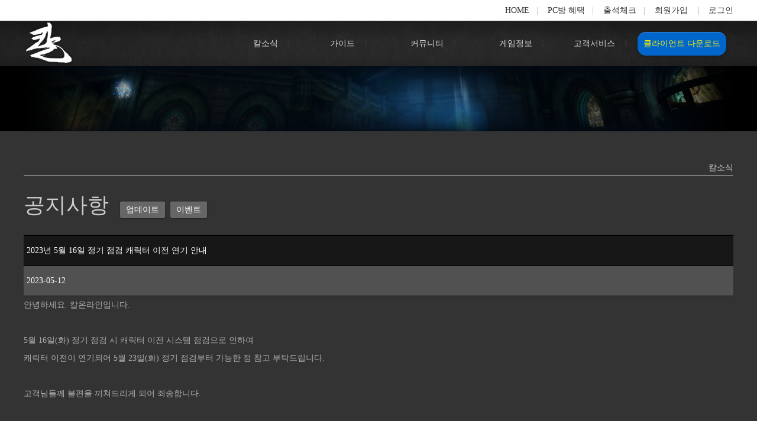

--- FILE ---
content_type: text/html; charset=utf-8
request_url: https://kalonline.co.kr/noticeView/2152/1
body_size: 18473
content:
<script type="text/javascript">
    //<![CDATA[
    var tlJsHost = ((window.location.protocol == "https:") ? "https://secure.comodo.com/" : "http://www.trustlogo.com/");
    document.write(unescape("%3Cscript src='" + tlJsHost + "trustlogo/javascript/trustlogo.js' type='text/javascript'%3E%3C/script%3E"));
    //]]>

</script>

<scRIPT LANGUAGE="Javascript">
    function start() {
        startpage.style.behavior = 'url(#default#homepage)';
        startpage.setHomePage('http://www.kalonline.co.kr/');
    }

</scRIPT>

<!DOCTYPE html PUBLIC "-//W3C//DTD XHTML 1.0 Transitional//EN" "http://www.w3.org/TR/xhtml1/DTD/xhtml1-transitional.dtd">
<html>

<head>


    <!-- Global site tag (gtag.js) - Google Ads: 821684528 -->
    <script async src="https://www.googletagmanager.com/gtag/js?id=AW-821684528"></script>
    <script>
        window.dataLayer = window.dataLayer || [];

        function gtag() {
            dataLayer.push(arguments);
        }
        gtag('js', new Date());
        gtag('config', 'AW-821684528');

    </script>

    <!-- Global site tag (gtag.js) - Google Analytics -->
    <script async src="https://www.googletagmanager.com/gtag/js?id=UA-169601445-1"></script>
    <script>
        window.dataLayer = window.dataLayer || [];

        function gtag() {
            dataLayer.push(arguments);
        }
        gtag('js', new Date());

        gtag('config', 'UA-169601445-1');

    </script>

    <!-- top start -->
    <title>최초의 한국적 판타지, 칼온라인</title>
    <meta http-equiv="X-UA-Compatible" content="IE=edge,chrome=1">
    <meta http-equiv="Content-Type" content="text/html; charset=euc-kr">
    <meta name="google-site-verification" content="Xro-M89cXmKskwGUOVsQlP6ZSJtcLLgFCZ_cRwhhZh8" />
    <meta name="description" content="최초의 한국적 판타지, 칼온라인 " />
    <link rel="shortcut icon" href="/images/EKal_Icon.ico">

    <link href="/common/Style.css" rel="stylesheet" type="text/css">
    <link href="/common/font.css" rel="stylesheet" type="text/css">
    <link type="text/css" href="/common/slide.css" rel="stylesheet">
    <script src="/common/jquery-latest.js"></script>
    <script src="/common/NCommon.js"></script>
    <script src="/common/slides.min.jquery.js"></script>

<body style="margin:0; background:url(/images/common/bgcolor.jpg) repeat">
    <div class="wrap" style="background:#ffffff; border-bottom: solid 1px #3a3f4c">
        <div class="row">
            <div class="topmenu">
                <ul style="font-size:0px">
                    <li style="display:inline-block; width:30%; line-height:35px; height:35px; ">&nbsp;</li>
                    <li style="display:inline-block; width:70%; text-align:right;line-height:35px; height:35px; font-size:14px">
                        <a href="/">HOME</a>&nbsp;&nbsp;&nbsp|&nbsp;&nbsp;&nbsp;
                        <a href="/pcbang">PC방 혜택</a>&nbsp;&nbsp;&nbsp;|&nbsp;&nbsp;&nbsp;
                        <a href="/Attendance">출석체크</a>&nbsp;&nbsp;&nbsp;|&nbsp;&nbsp;&nbsp;
                        
                        <a href="/agree_step01" onFocus="blur();">회원가입</a>
                        &nbsp;&nbsp;&nbsp;<span style="color:#818181">|</span>&nbsp;&nbsp;&nbsp;
                        <a href="/login" onFocus="blur();">로그인</a>
                        
                    </li>
                </ul>
            </div>
        </div>
    </div>


    <div class="wrap" style="background:url(/images/main/topbg.jpg) repeat top center">
        <div class="row">
            <div class="gnb" style="background:url(/images/main/topbg.jpg) repeat top center">
                <div>
                    <h1 style="float:left; margin:0; "><a href="/"><img src="/images/main/Logo_kal.png" border="0" /></a></h1>
                    <ul style="text-align:right; font-size:0px; background:url(/images/main/topbg.jpg) repeat top center">
                        <li style="display:inline-block;width:160px"></li>
                        <li style="display:inline-block;width:80px" class="tm"><a href="#">칼소식</a></li>
                        <li style="display:inline-block;width:20px; color:#363636">l</li>
                        <li style="display:inline-block;width:110px" class="tm"><a href="#">가이드</a></li>
                        <li style="display:inline-block;width:20px; color:#363636">l</li>
                        <li style="display:inline-block;width:130px" class="tm"><a href="#">커뮤니티</a></li>
                        <li style="display:inline-block;width:20px; color:#363636">l</li>
                        <li style="display:inline-block;width:130px" class="tm"><a href="#">게임정보</a></li>
                        <li style="display:inline-block;width:20px; color:#363636">l</li>
                        <li style="display:inline-block;width:120px" class="tm"><a href="#">고객서비스</a></li>
                        <li style="display:inline-block;width:20px; color:#363636">l</li>
                        <li style="display:inline-block;width:180px" class="btn_r_blue"><a href="/client">클라이언트 다운로드</a></li>
                    </ul>
                </div>
            </div>
        </div>
    </div>

    <div class="snb tms" style="background:#1b1b1b; opacity:0.9;">
        <table style="width:100%; border:0px">
            <tr style="background:#000000">
                <td style="width:100%; border:0px; background:#000000; opacity:0.9">
                    <div class="row" style="text-align:right">
                        <ul style="text-align:right; font-size:0px">
                            <li style="display:inline-block; line-height:30px; width:350px">&nbsp;</li>
                            <li style="display:inline-block; line-height:30px; width:80px">
                                <div>
                                    <ul>
                                        <li style="font-size:14px">
                                            <div style="display:inline; border-bottom:1px solid #424242; padding-bottom:5px"><a href="/notice">공지사항</a></div>
                                        </li>
                                        <li style="font-size:14px">
                                            <div style="display:inline; border-bottom:1px solid #424242; padding-bottom:5px"><a href="/update">업데이트</a></div>
                                        </li>
                                        <li style="font-size:14px">
                                            <div style="display:inline; border-bottom:1px solid #424242; padding-bottom:5px"><a href="/event">이벤트</a></div>
                                        </li>
                                        <li style="font-size:14px">&nbsp;</li>
                                        <li style="font-size:14px">&nbsp;</li>
                                        <li style="font-size:14px">&nbsp;</li>
                                    </ul>
                                </div>
                            </li>
                            <li style="display:inline-block; line-height:30px; width:20px">&nbsp;</li>
                            <li style="display:inline-block; line-height:30px; width:110px">
                                <div>
                                    <ul>
                                        <li style="font-size:14px;">
                                            <div style="display:inline; border-bottom:1px solid #424242; padding-bottom:5px"><a href="/powerbook">파워북</a></div>
                                        </li>
                                        <li style="font-size:14px">&nbsp;</li>
                                        <li style="font-size:14px">&nbsp;</li>
                                        <li style="font-size:14px">&nbsp;</li>
                                        <li style="font-size:14px">&nbsp;</li>
                                        <li style="font-size:14px">&nbsp;</li>
                                    </ul>
                                </div>
                            </li>
                            <li style="display:inline-block; line-height:30px; width:20px">&nbsp;</li>
                            <li style="display:inline-block; line-height:30px; width:130px">
                                <div>
                                    <ul>
                                        <li style="font-size:14px;">
                                            <div style="display:inline; border-bottom:1px solid #424242; padding-bottom:5px">
                                                <!--a href="javascript:alert('준비중입니다.')"-->
                                                <a href="https://cafe.naver.com/cafekalonline" target="_blank" onfocus="blur();">오픈 카페</a>
                                            </div>
                                        </li>
                                        <li style="font-size:14px">&nbsp;</li>
                                        <li style="font-size:14px">&nbsp;</li>
                                        <li style="font-size:14px">&nbsp;</li>
                                        <li style="font-size:14px">&nbsp;</li>
                                        <li style="font-size:14px">&nbsp;</li>
                                    </ul>
                                </div>
                            </li>
                            <li style="display:inline-block; line-height:30px; width:20px">&nbsp;</li>
                            <li style="display:inline-block; line-height:30px; width:130px">
                                <div style="font-size:14px; width:130px">
                                    <ul>
                                        <!--<li style="font-size:14px;"><div style="display:inline; border-bottom:1px solid #424242; padding-bottom:5px"><a href="/UsageofShop">칼샵 이용방법</a></div></li>
              <li style="font-size:14px;"><div style="display:inline; border-bottom:1px solid #424242; padding-bottom:5px"><a href="/VIPBenefit">VIP 혜택</a></div></li>-->
                                        <li style="font-size:14px;">
                                            <div style="display:inline; border-bottom:1px solid #424242; padding-bottom:5px"><a href="/Rank_level">랭킹</a></div>
                                        </li>
                                        <li style="font-size:14px;">
                                            <div style="display:inline; border-bottom:1px solid #424242; padding-bottom:5px"><a href="/wallpaper">웰페이퍼</a></div>
                                        </li>
                                        <li style="font-size:14px">
                                            <div style="display:inline; border-bottom:1px solid #424242; padding-bottom:5px"><a href="/HallofFame">명예의전당</a></div>
                                        </li>
                                        <li style="font-size:14px">&nbsp;</li>
                                        <li style="font-size:14px">&nbsp;</li>
                                        <li style="font-size:14px">&nbsp;</li>
                                    </ul>
                                </div>
                            </li>
                            <li style="display:inline-block; line-height:30px; width:20px">&nbsp;</li>
                            <li style="display:inline-block; line-height:30px; width:120px">
                                <div style="font-size:14px">
                                    <ul>
                                        <li style="font-size:14px">
                                            <div style="display:inline; border-bottom:1px solid #424242; padding-bottom:5px"><a href="/csinfo">고객센터안내</a></div>
                                        </li>
                                        <li style="font-size:14px">
                                            <div style="display:inline; border-bottom:1px solid #424242; padding-bottom:5px"><a href="/FAQ_GM">FAQ</a></div>
                                        </li>
                                        <li style="font-size:14px">
                                            <div style="display:inline; border-bottom:1px solid #424242; padding-bottom:5px"><a href="/FAQ">신고 및 건의</a></div>
                                        </li>
                                        <li style="font-size:14px">
                                            <div style="display:inline; border-bottom:1px solid #424242; padding-bottom:5px"><a href="/myhistory">나의 상담내역</a></div>
                                        </li>
                                        <li style="font-size:14px">
                                            <div style="display:inline; border-bottom:1px solid #424242; padding-bottom:5px"><a href="/Management">운영정책</a></div>
                                        </li>
                                        <li style="font-size:14px"><a href="/characterMv">캐릭터 이전</a></li>
                                    </ul>
                                </div>
                            </li>
                            <li style="display:inline-block; line-height:30px; width:20px">&nbsp;</li>
                            <li style="display:inline-block; line-height:30px; width:180px">
                                <div style="font-size:14px">
                                    <ul>
                                        <li style="font-size:14px">&nbsp;</li>
                                        <li style="font-size:14px">&nbsp;</li>
                                        <li style="font-size:14px">&nbsp;</li>
                                        <li style="font-size:14px">&nbsp;</li>
                                        <li style="font-size:14px">&nbsp;</li>
                                        <li style="font-size:14px">&nbsp;</li>
                                    </ul>
                                </div>
                            </li>
                        </ul>
                    </div>
                </td>
            </tr>
        </table>
    </div>

    <!-- top end -->


  

<div class="wrap" style="height:110px; background:#000000">
  <div class="row" style="height:110px; background: url(/images/common/topbg_news.jpg) no-repeat center top #000000">&nbsp;</div>
</div>


<div class="wrap" style="background:#333333">
  <div class="row">
    <div style="padding:50px 0;">
      <ul>
        <li style="font-size:14px; color:#ccc; text-align:right; line-height:24px">칼소식</li>
	<li style="font-size:36px; line-height:100px; color:#ccc; border-top:1px #999 solid;">공지사항
	<div style="display:inline-block;" class="btn_contents"><a href="/Update">업데이트</a></div>
	<div style="display:inline-block;" class="btn_contents"><a href="/Event">이벤트</a></div>
	</li>
        <li>
        <div class="contents">
          <ul>
            <li>
            <div class="list">
              <ul style="background:#171717; text-align:left">
                <li style="color:#FFFFFF; text-align:left; padding:5px">2023년 5월 16일 정기 점검 캐릭터 이전 연기 안내</li>
              </ul>
              <ul style="background:#515151; text-align:left">
                <li style="color:#FFFFFF; padding:5px">2023-05-12</li>
              </ul>
              <ul style="text-align:left">
                <li><p>안녕하세요.&nbsp;칼온라인입니다.&nbsp;</p><p>&nbsp;</p><p>5월&nbsp;16일(화)&nbsp;정기&nbsp;점검&nbsp;시&nbsp;캐릭터&nbsp;이전&nbsp;시스템&nbsp;점검으로&nbsp;인하여</p><p>캐릭터&nbsp;이전이&nbsp;연기되어&nbsp;5월&nbsp;23일(화)&nbsp;정기&nbsp;점검부터&nbsp;가능한&nbsp;점&nbsp;참고&nbsp;부탁드립니다.</p><p>&nbsp;</p><p>고객님들께&nbsp;불편을&nbsp;끼쳐드리게&nbsp;되어&nbsp;죄송합니다.</p><p>&nbsp;</p><p>앞으로&nbsp;더욱&nbsp;발전하는&nbsp;칼온라인이&nbsp;되도록&nbsp;하겠습니다.</p><p>&nbsp;</p><p>감사합니다.&#8203;&#8203;</p></li>
              </ul>
            </div>
            <div>
              <ul>
                <li style="float:right; padding:20px 0px"><div class="btn_cbule" style="width:100px"><a href="/notice/pasing/1">List</a></div></li>
                <li>&nbsp;</li>
              </ul>
            </div>
            </li>
          </ul>
        </div>
        </li>
      </ul>
    </div>
  </div>
</div>


<div class="wrap" style="height:425px; background:#202020">
    <div class="row" style="height:375px; background:#202020; padding-top:50px">
        <ul style="font-size:0px; background:#202020">
            <li style="display:inline-block; width:20%">&nbsp;</li>
            <li style="display:inline-block; width:60%; text-align:center; font-size:12px; line-height:24px"><br />
                <a href="/Stipulation" onfocus="blur();">이용약관</a>&nbsp; <span style="color:#393939">l</span> &nbsp;<a href="/Policy" onfocus="blur();">개인정보취급방침</a>&nbsp; <span style="color:#393939">l</span> &nbsp;<a href="/CashStipulation" onfocus="blur();">캐시정책</a>&nbsp;<span style="color:#393939">l</span> &nbsp;<a href="/Management" onfocus="blur();">운영정책</a><br />
                상호명 (주)아이닉스소프트 대표이사 김선구 사업자등록번호 220-81-55942 통신판매업신고: 금천 제 0373호<br>주소 서울시 금천구 가산디지털1로 145 에이스하이엔드 3차 10층 (08506) <br>개인정보보호책임자 조진웅 전화번호 02-857-4922<br />
                <img src="/images/common/18y.png" border="0" /><br /><br />
                <a href="https://inixsoft.co.kr/kor/" target="_blank" onfocus="blur();"><img src="/images/common/Company_logo.png" border="0" /></a><br />
                Copyright INIXSOFT Corp. All Rights Reserved.
            </li>
            <li style="display:inline-block; width:20%; text-align:right">&nbsp;</li>
        </ul>
    </div>
</div>
</body>

</html>

</body>
</html>


--- FILE ---
content_type: text/css; charset=UTF-8
request_url: https://kalonline.co.kr/common/Style.css
body_size: 12139
content:
/*Defult Type*/
body,button,dd,dl,dt,fieldset,form,h1,h2,h3,h4,h5,h6,input,legend,li,ol,p,select,textarea,th,ul{margin: 0;padding: 0;-webkit-text-size-adjust: none}
body,form,div,p,h1,h2,h3,h4,h5,h6,dl,dt,dd,ul,ol,li,fieldset, blockquote,th{margin:0;padding:0; color:#afafaf; font-family: NanumGothic;font-size:14px;line-height:30px;}
input[type=text]{margin:0;padding:0;border:1px solid #999; background:#333333 ;color:#afafaf; font-family: NanumGothic;font-size:14px; line-height:30px; width:100%; height:30px}
input[type=number]{margin:0;padding:0;border:1px solid #999; background:#333333 ;color:#afafaf; font-family: NanumGothic;font-size:14px; line-height:30px; width:100%; height:30px}
input[type=file]{margin:0;padding:0;border:0px solid #999; background:#333333 ;color:#afafaf; font-family: NanumGothic ;font-size:14px; line-height:30px; width:300px; height:30px}
input[type=password]{margin:0;padding:0;border:1px solid #828282; background:#333333 ;color:#afafaf; font-family: NanumGothic;font-size:14px; line-height:30px; width:100%; height:30px}
input[type=image]{margin:0;padding:0;border:1px solid #828282; background:#333333 ;color:#afafaf; font-family: NanumGothic;font-size:14px; line-height:30px; height:30px}
input[type=button] {background: #0079b4; border: 1px solid #70a5d2; box-shadow: 0 1px 3px rgba(0, 0, 0, 0.3), inset 0 1px 0 rgba(255, 255, 255, 0.2);text-align: center;color: #ffffff;font-size: 14px; line-height: 40px; padding:0px 10px; cursor: pointer;}
textarea{margin:0;padding:0; border:1px solid #828282; background:#333333 ;color:#afafaf; font-family: NanumGothic;font-size:14px; line-height:30px;}
select{margin:0;padding:0; border:1px solid #828282; background:#333333 ;color:#afafaf; font-family: NanumGothic ;font-size:14px; line-height:30px; height:30px}
em,cite,address{font-style:normal; color:#333333}
ul,ol,li{list-style:none}
img,fieldset{border:0}
button{overflow:hidden;margin:0;padding:0;border:0;cursor:pointer}
legend,caption{display:none;overflow:hidden;height:0;font-size:0;line-height:0}
td{background:#333333;font-size:14px; line-height:30px; }

a:link {color:#ccc; text-decoration:none;}
a:hover {color:#ccc; text-decoration:none; opacity:0.9;}
a:visited {color:#ccc; text-decoration:none;}


/*Link*/
.btn_contents a {display: block; width:100%;margin:10px;padding:0;background:#666666;border-radius: .25em;border: none;box-shadow: 0 1px 3px rgba(0, 0, 0, 0.3), inset 0 1px 0 rgba(255, 255, 255, 0.2);text-align: center;color: #ffffff;font-size:14px;line-height:28px;}
.btn_contents a::before {display: none; background:#242424}
.btn_contents2 a {display: block;width:100%;margin:0px;padding:0px;background:#666666;border-radius: .25em;border: none;box-shadow: 0 1px 3px rgba(0, 0, 0, 0.3), inset 0 1px 0 rgba(255, 255, 255, 0.2);text-align: center;color: #ffffff;font-size:14px;line-height:28px;}
.btn_contents2 a::before {display: none; background:#242424}

.btn_cbule a {display: block;width:100%;margin:10px;padding:0;background:#00a8ec;border-radius: .25em;border: none;box-shadow: 0 1px 3px rgba(0, 0, 0, 0.3), inset 0 1px 0 rgba(255, 255, 255, 0.2);text-align: center;color: #ffffff;font-size:14px;line-height:30px;}
.btn_cbule a::before {display: none; background:#00a8ec}

.btn_cgray a {display: block;width:100%;margin:10px;padding:0;background:#666666;border-radius: .25em;border: none;box-shadow: 0 1px 3px rgba(0, 0, 0, 0.3), inset 0 1px 0 rgba(255, 255, 255, 0.2);text-align: center;color: #ffffff;font-size:14px;line-height:30px;}
.btn_cgray a::before {display: none; background:#242424}

.btn_r_blue a {display: block;width:150px;margin:18px;padding:0;background:#0066CC;border-radius:1em;border: none;box-shadow: 0 1px 3px rgba(0, 0, 0, 0.3), inset 0 1px 0 rgba(255, 255, 255, 0.2);text-align: center; font-size:14px;line-height:40px; color:#f8f400}
.btn_r_blue a::before {display: none; color:#f8f400}

.btn_r_orang a {display: block;width:150px;margin:10px;padding:0;background:#FF0000;border-radius: .25em;border: none;box-shadow: 0 1px 3px rgba(0, 0, 0, 0.3), inset 0 1px 0 rgba(255, 255, 255, 0.2);text-align: center;color: #ffffff;font-size:14px;line-height:30px;}
.btn_r_orang a::before {display: none;}

.btn a {display:block; width:100%; padding:0; background:#15517a; text-align:center; color:#dfdfdf; font-size:18px; line-height:50px;}
.btn a:hover {background:#104065;}

.btn_test a {display:block; width:100%; padding:0; background:#1c6a9a; text-align:center; color:#dfdfdf; font-size:18px; line-height:50px;}
.btn_test a:hover {background:#104065;}

.btn_gray a {display:block; width:100%; padding:0; background:#666666; text-align:center; color:#dfdfdf; font-size:18px; line-height:50px;}
.btn_gray a:hover {background:#242424;}

.btn_blue a {display:block; width:100%; padding:0; text-align:center; color:#626262;}
.btn_blue a:hover {background:#004393; color:#dfdfdf;}

.btn_orange a {color:#666;}
.btn_orange a:hover{color:#dfdfdf;}

.t_white a {color:#fff;}
.t_white a:hover {color:#fff;}

.t_blue a {color:#145c9d;}
.t_blue a:hover {color:#145c9d;}

.t_gray a {color:#252525;}
.t_gray a:hover {color:#663300;}

.t_lgray a {color:#dadada;}
.t_lgray a:hover {color:#dadada;}

.t_red a {color:#ff0000;}
.t_red a:hover {color:#ff0000;}

.t_orange a {color:#cc6633;}
.t_orange a:hover {color:#cc6633;}

.tm a {color:#dadada}
.tm a:hover {color:#dadada; opacity:0.9;}

.tms a {color:#c1c1c1;}
.tms a:hover {color:#c1c1c1; opacity:0.8;}

.line {display:inline; border-bottom:1px solid #424242; padding-bottom:3px;font-size:16px}

.msg_text_bg {background: url(/images/common/spr_common.png) no-repeat}
.msg_text {display: none; line-height: 17px; padding-left: 19px; margin-top: 6px; color:#e40f0d; background-position: 0 -315px;}
.msg_sucess {color: #39ba00; background-position: 0 -364px;}

/*Layout*/
.wrap {width:100%; position: relative;}
.row {width:1200px; margin:auto; position:relative;}

.topmenu{width:1200px; background:#ffffff; height:35px;}
.topmenu li a{display:inline-block; color: #313131}
.topmenu li a:hover{display:inline-block; color: #313131}}

.gnb {list-style:none; width:1200px;}
.gnb li{display:inline-block; color:#1b1b1b; line-height:30px;}

.snb {display:none; position:absolute; z-index:999; left:0px; top:110px; width:100%;}

.contents{width:1200px; color:#ccc;}
.contents2 {width:1200px;font-size:14px; color:#ccc;line-height:30px}
.contents2 li{font-size:14px; color:#ccc;line-height:30px}

.notice_box{background:#333333; border:1px solid #d7d7d7; padding:30px 20px; width:300px; height:240px;}
.notice_title{font-size:24px; color:#ccc; font-weight:bold; padding-bottom:10px;}
.notice_list{display:inline-block; font-size:14px; line-height:40px; color:#ccc;}

.stitle {color:#ccc; font-family: NanumGothic; font-size:24px; padding:30px 0px 5px 0px }
.table_t td {color:#ccc}

.row_reg{width:620px; margin:auto; padding:50px 0; color:#252525; line-height:80px}

.box{margin:auto; border-top:3px solid #5a93fa; border-left :1px solid #000000; border-right :1px solid #000000; border-bottom :1px solid #000000; background:#333333; line-height:25px;}
.box li{padding-bottom:10px}
.box2{margin:auto; border-top:3px solid #5a93fa; border-left :1px solid #000000; border-right :1px solid #000000; border-bottom :1px solid #000000; background:#333333; line-height:25px;}
.box2 li{padding-bottom:10px}
.contents_tpoint {color:#e40f0d}

.t_move a {color:#a8a8a8;}
.t_move a:hover {color:#cc6633;}

.list_tab {border: solid #ccc 1px; background:#f1f1f1;line-height:50px; font-size:18px; text-align:center;}
.list_tab li {display:inline-block;}

.copyright {text-align:center; padding:60px 0;}
.copyright li{color:#dadada; font-size:14px; line-height:28px}


/*main layout*/
.main_row {width:1200px; margin:auto; position:relative;}
.main_row li{color:#ccc; line-height:50px}

.main_nlist {height:250px}
.main_nlist li {display:inline-block; line-height:32px; font-size:14px; color:#ccc;}


/*Board list*/
.list{border-top: solid #000000 2px; text-align:center; color:#ccc;}
.list ul {border-bottom: solid #000000 1px;}
.list li {display:inline-block; line-height:40px; font-size:14px; color:#ccc;}
.list li a {color:#ccc}
.list li a:hover {color:#ccc}

/*event list*/
.eventlist{width:1200px}
.eventlist li{display:inline-block; width:32%; padding:10px 0px; line-height:40px; font-size:14px}

/*Wallpaper list*/
.wallpaperlist{width:1200px}
.wallpaperlist li{display:inline-block; padding:10px 0px;}

/*lancher*/
.lancher{color:#eeeeee; font-family: NanumGothic, �������� ;font-size:12px;line-height:20px;}
.lancher_t a {color:#eeeeee;}
.lancher_t a:hover {color:#eeeeee;}

/*Role Banner*/
.slides{position:relative; width:1200px}
.slides .slide{overflow:hidden; position:relative; width:1200px; height:320px}
.slides .slide li{display:block; width:1200px;height:240px}
.slides .slide li a{display:block}
.slides a.prev,.slides a.next{display:inline-block;z-index:100;overflow:hidden;position:absolute;top:150px;width:60px;height:60px;background:url(/images/main/sp_page.png) 0 0 no-repeat;line-height:999px;vertical-align:top}
.slides a.prev{left:10px;background-position:0 0}
.slides a.prev:hover{background-position:0 -60px}
.slides a.next{right:10px;width:60px;background-position:-60px 0}
.slides a.next:hover{background-position:-60px -60px}
.slides .page{z-index:10;position:absolute;bottom:20px;right:150px;height:12px;list-style:none}
.slides .page li{float:left;display:inline-block;_display:inline;margin:0 1px;_zoom:1}
.slides .page li a{float:left;display:block;overflow:hidden;width:20px;height:20px;border:1px solid #909090;background:#434760;color:#FFF;font-family:��������;font-size:12px;line-height:18px;text-align:center}
.slides .page li a:hover{float:left;text-decoration:none}
.slides .page li.current a{float:left;border:1px solid #909090;background:#1f212e;color:#fff}

/* Tab + List */
ul.tabs {margin:0; padding:0; list-style:none; height:32px; border-bottom: 1px solid #999; border-left:1px solid #999; width:100%; font-size:16px;}
ul.tabs li {float: left; text-align:center; cursor:pointer; width:82px; height:31px; line-height:31px; border: 1px solid #999; border-left:none; background:#0d2733; overflow:hidden; position:relative; font-size:16px;}
ul.tabs li.active {background: #333;border-bottom: 1px solid #333;font-size:16px;}
.tab_container {border-top:none; clear:both; width:100%; height:205px; background:#333;}
.tab_content {padding:0px; font-size:16px; display: none;}
.tab_container .tab_content ul {width:100%; margin:0px; padding:0px;}
.tab_container .tab_content ul li {padding:0px; list-style:none; line-height:28px; color:#ccc;}
.tab_container .tab_content ul li a{padding:0px; list-style:none; color:#ccc;}
.tab_container .tab_content ul li a:hover{color:#ccc;}
#container {width: 100%;margin: 0 auto;}

/*Tab Menu*/
.tab_menu a{display: block;  width:100%; margin:1px; padding:0); text-align: center; color: #ffffff; font-size:14px; line-height:32px; background: #45484d; border:1px solid #000000 /* Old browsers */
display: block;  width:100%; margin:1px; padding:0; text-align: center; color: #ffffff; font-size:14px; line-height:32px; background: -moz-linear-gradient(top,  #45484d 0%, #000000 100%); border:1px solid #000000 /* FF3.6-15 */
display: block;  width:100%; margin:1px; padding:0; text-align: center; color: #ffffff; font-size:14px; line-height:32px; background: -webkit-linear-gradient(top,  #45484d 0%,#000000 100%); border:1px solid #000000 /* Chrome10-25,Safari5.1-6 */
display: block;  width:100%; margin:1px; padding:0; text-align: center; color: #ffffff; font-size:14px; line-height:32px; background: linear-gradient(to bottom,  #45484d 0%,#000000 100%); border:1px solid #000000 /* W3C, IE10+, FF16+, Chrome26+, Opera12+, Safari7+ */
filter: progid:DXImageTransform.Microsoft.gradient( startColorstr='#45484d', endColorstr='#000000',GradientType=0 ); /* IE6-9 */}

.tab_menu a::before {display: none;}

/*table*/
.s1_td{background:#171717}
.s2_td{background:#2e2e2e}

--- FILE ---
content_type: text/css; charset=UTF-8
request_url: https://kalonline.co.kr/common/font.css
body_size: 1845
content:
@charset "utf-8";
/* Nanum Gothic (Korean)*/

@font-face {
  font-family: 'Nanum Gothic';
  font-style: normal;
  font-weight: 300;
  src: url(https://www.kalonline.co.kr/fonts/NanumGothic-Light.eot);
  src: url(https://www.kalonline.co.kr/fonts/NanumGothic-Light.eot?#iefix) format('embedded-opentype'),
       url(https://www.kalonline.co.kr/fonts/NanumGothic-Light.woff) format('woff'),
       url(https://www.kalonline.co.kr/fonts/NanumGothic-Light.ttf) format('truetype');
}

@font-face {
  font-family: 'Nanum Gothic';
  font-style: normal;
  font-weight: 400;
  src: url(https://www.kalonline.co.kr/fonts/NanumGothic-Regular.eot);
  src: url(https://www.kalonline.co.kr/fonts/NanumGothic-Regular.eot?#iefix) format('embedded-opentype'),
       url(https://www.kalonline.co.kr/fonts/NanumGothic-Regular.woff) format('woff'),
       url(https://www.kalonline.co.kr/fonts/NanumGothic-Regular.ttf) format('truetype');
}

@font-face {
  font-family: 'Nanum Gothic';
  font-style: normal;
  font-weight: 700;
  src: url(https://www.kalonline.co.kr/fonts/NanumGothic-Bold.eot);
  src: url(https://www.kalonline.co.kr/fonts/NanumGothic-Bold.eot?#iefix) format('embedded-opentype'),
       url(https://www.kalonline.co.kr/fonts/NanumGothic-Bold.woff) format('woff'),
       url(https://www.kalonline.co.kr/fonts/NanumGothic-Bold.ttf) format('truetype');
}

@font-face {
  font-family: 'Nanum Gothic';
  font-style: normal;
  font-weight: 800;
  src: url(https://www.kalonline.co.kr/fonts/NanumGothic-ExtraBold.eot);
  src: url(https://www.kalonline.co.kr/fonts/NanumGothic-ExtraBold.eot?#iefix) format('embedded-opentype'),
       url(https://www.kalonline.co.kr/fonts/NanumGothic-ExtraBold.woff) format('woff'),
       url(https://www.kalonline.co.kr/fonts/NanumGothic-ExtraBold.ttf) format('truetype');
}

--- FILE ---
content_type: text/css; charset=UTF-8
request_url: https://kalonline.co.kr/common/slide.css
body_size: 768
content:

/* slide */
.slides2{position:relative;width:255px}
.slides2 .slide{overflow:hidden;position:relative;width:255px;height:97px; background:#000000}
.slides2 .slide li{display:block;width:255px;height:97px}
.slides2 .slide li a{display:block}
.slides2 .page{z-index:100;position:absolute;bottom:10px;right:10px;height:12px;list-style:none}
.slides2 .page li{display:inline-block;_display:inline;margin:0 1px;_zoom:1}
.slides2 .page li a{display:block;overflow:hidden;width:12px;height:12px;border:1px solid #e7e7e7;background:#fff;color:#999;font-family:Arial;font-size:11px;line-height:12px;text-align:center}
.slides2 .page li a:hover{text-decoration:none}
.slides2 .page li.current a{border:1px solid #6d9506;background:#6d9506;color:#fff;font-weight:bold}

--- FILE ---
content_type: application/javascript; charset=UTF-8
request_url: https://kalonline.co.kr/common/NCommon.js
body_size: 1428
content:

		$(function(){
			var startSlide = 1;
			$('#slides2').slides({
				container: 'slide',
				pagination: true,
				generatePagination: true,
				paginationClass: 'page',
				start: 1,
				effect: 'slide',
				slideSpeed: 250,
				play: 3000,
				pause: 0,
				start: startSlide
			});
		});
		$(function(){
			var startSlide = 1;
			$('#slides').slides({
				container: 'slide',
				pagination: true,
				generateNextPrev: true,
				next: 'next',
				prev: 'prev',
				generatePagination: true,
				paginationClass: 'page',
				start: 1,
				effect: 'slide',
				slideSpeed: 350,
				play: 9000,
				pause: 0,
				start: startSlide
			});
		});
var zoomx = 100;
  $(document).ready(function() {
    $(".gnb").hover(
      function() {
        $(".snb").stop().slideDown(400);
      },
      function() {
        $(".snb").stop().slideUp(600);
      }
    );

    $(".snb").hover(
      function() {
        $(".snb").stop().slideDown(400);
      },
      function() {
        $(".snb").stop().slideUp(600);
      }
    );

//class="tabBtn tabBtngroupA" tar="lastA_1" tarc="lastA_1" tarx="tabBtngroupA"
  });
function body_zoomin() {
  zoomx = zoomx + 10;
  $("body").css("zoom",zoomx + "%");
}
function body_zoomout() {
  zoomx = zoomx - 10;
  $("body").css("zoom",zoomx + "%");
}
function body_zoomdef() {
  zoomx = 100;
  $("body").css("zoom",zoomx + "%");
}